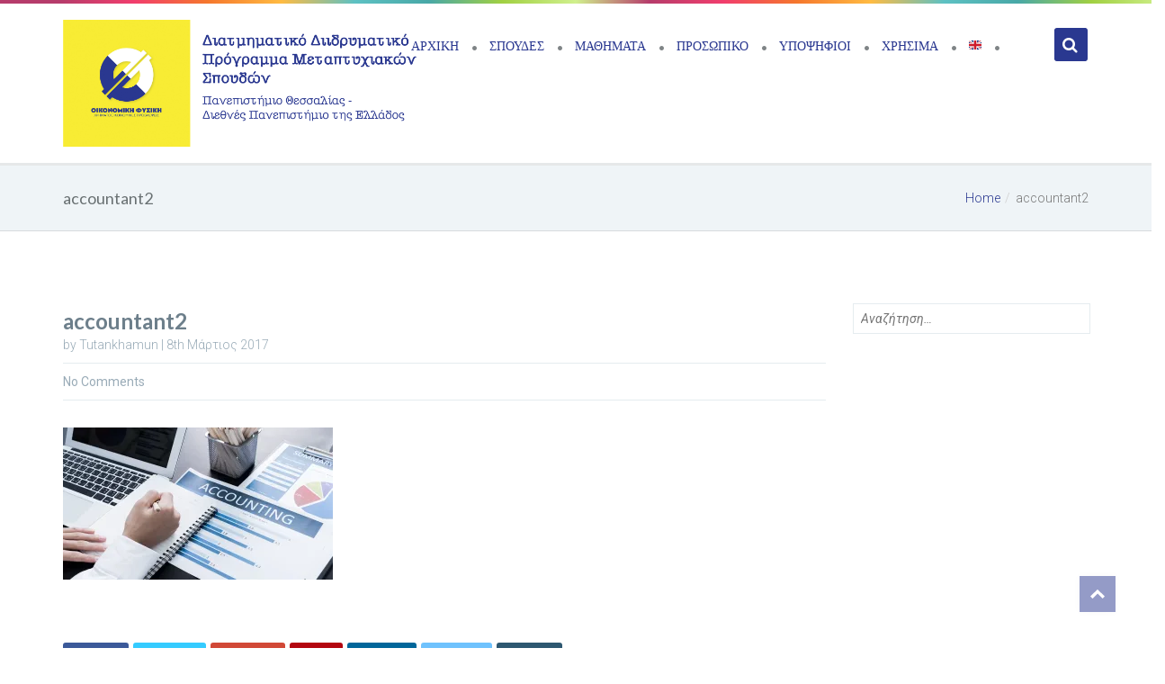

--- FILE ---
content_type: text/html; charset=UTF-8
request_url: http://econophysics.uth.gr/accountant2/
body_size: 69554
content:
<!DOCTYPE html>
<html lang="el">

<head>
    <meta charset="UTF-8">
    <meta name="viewport" content="width=device-width, initial-scale=1">
    <link rel="profile" href="http://gmpg.org/xfn/11">
    <link rel="pingback" href="http://econophysics.uth.gr/xmlrpc.php">

    
    <title>accountant2 &#8211; Econophysics</title>
<link rel='dns-prefetch' href='//s0.wp.com' />
<link rel='dns-prefetch' href='//s.gravatar.com' />
<link rel='dns-prefetch' href='//fonts.googleapis.com' />
<link rel='dns-prefetch' href='//s.w.org' />
<link rel="alternate" type="application/rss+xml" title="Ροή RSS &raquo; Econophysics" href="http://econophysics.uth.gr/feed/" />
<link rel="alternate" type="application/rss+xml" title="Κανάλι σχολίων &raquo; Econophysics" href="http://econophysics.uth.gr/comments/feed/" />
<link rel="alternate" type="text/calendar" title="Econophysics &raquo; iCal Τροφοδοσία" href="http://econophysics.uth.gr/events/?ical=1" />
<link rel="alternate" type="application/rss+xml" title="Κανάλι σχολίων accountant2 &raquo; Econophysics" href="http://econophysics.uth.gr/feed/?attachment_id=7721" />
		<script type="text/javascript">
			window._wpemojiSettings = {"baseUrl":"https:\/\/s.w.org\/images\/core\/emoji\/11\/72x72\/","ext":".png","svgUrl":"https:\/\/s.w.org\/images\/core\/emoji\/11\/svg\/","svgExt":".svg","source":{"concatemoji":"http:\/\/econophysics.uth.gr\/wp-includes\/js\/wp-emoji-release.min.js?ver=4.9.26"}};
			!function(e,a,t){var n,r,o,i=a.createElement("canvas"),p=i.getContext&&i.getContext("2d");function s(e,t){var a=String.fromCharCode;p.clearRect(0,0,i.width,i.height),p.fillText(a.apply(this,e),0,0);e=i.toDataURL();return p.clearRect(0,0,i.width,i.height),p.fillText(a.apply(this,t),0,0),e===i.toDataURL()}function c(e){var t=a.createElement("script");t.src=e,t.defer=t.type="text/javascript",a.getElementsByTagName("head")[0].appendChild(t)}for(o=Array("flag","emoji"),t.supports={everything:!0,everythingExceptFlag:!0},r=0;r<o.length;r++)t.supports[o[r]]=function(e){if(!p||!p.fillText)return!1;switch(p.textBaseline="top",p.font="600 32px Arial",e){case"flag":return s([55356,56826,55356,56819],[55356,56826,8203,55356,56819])?!1:!s([55356,57332,56128,56423,56128,56418,56128,56421,56128,56430,56128,56423,56128,56447],[55356,57332,8203,56128,56423,8203,56128,56418,8203,56128,56421,8203,56128,56430,8203,56128,56423,8203,56128,56447]);case"emoji":return!s([55358,56760,9792,65039],[55358,56760,8203,9792,65039])}return!1}(o[r]),t.supports.everything=t.supports.everything&&t.supports[o[r]],"flag"!==o[r]&&(t.supports.everythingExceptFlag=t.supports.everythingExceptFlag&&t.supports[o[r]]);t.supports.everythingExceptFlag=t.supports.everythingExceptFlag&&!t.supports.flag,t.DOMReady=!1,t.readyCallback=function(){t.DOMReady=!0},t.supports.everything||(n=function(){t.readyCallback()},a.addEventListener?(a.addEventListener("DOMContentLoaded",n,!1),e.addEventListener("load",n,!1)):(e.attachEvent("onload",n),a.attachEvent("onreadystatechange",function(){"complete"===a.readyState&&t.readyCallback()})),(n=t.source||{}).concatemoji?c(n.concatemoji):n.wpemoji&&n.twemoji&&(c(n.twemoji),c(n.wpemoji)))}(window,document,window._wpemojiSettings);
		</script>
		<style type="text/css">
img.wp-smiley,
img.emoji {
	display: inline !important;
	border: none !important;
	box-shadow: none !important;
	height: 1em !important;
	width: 1em !important;
	margin: 0 .07em !important;
	vertical-align: -0.1em !important;
	background: none !important;
	padding: 0 !important;
}
</style>
<link rel='stylesheet' id='js_composer_front-css'  href='http://econophysics.uth.gr/wp-content/plugins/js_composer/assets/css/js_composer.min.css?ver=5.1' type='text/css' media='all' />
<link rel='stylesheet' id='contact-form-7-css'  href='http://econophysics.uth.gr/wp-content/plugins/contact-form-7/includes/css/styles.css?ver=4.9.2' type='text/css' media='all' />
<link rel='stylesheet' id='rs-plugin-settings-css'  href='http://econophysics.uth.gr/wp-content/plugins/revslider/public/assets/css/settings.css?ver=5.3.1.5' type='text/css' media='all' />
<style id='rs-plugin-settings-inline-css' type='text/css'>
#rs-demo-id {}
</style>
<link rel='stylesheet' id='bbp-default-css'  href='http://econophysics.uth.gr/wp-content/plugins/bbpress/templates/default/css/bbpress.css?ver=2.5.14-6684' type='text/css' media='screen' />
<link rel='stylesheet' id='essential-grid-plugin-settings-css'  href='http://econophysics.uth.gr/wp-content/plugins/essential-grid/public/assets/css/settings.css?ver=2.0.9.1' type='text/css' media='all' />
<link rel='stylesheet' id='tp-open-sans-css'  href='http://fonts.googleapis.com/css?family=Open+Sans%3A300%2C400%2C600%2C700%2C800&#038;ver=4.9.26' type='text/css' media='all' />
<link rel='stylesheet' id='tp-raleway-css'  href='http://fonts.googleapis.com/css?family=Raleway%3A100%2C200%2C300%2C400%2C500%2C600%2C700%2C800%2C900&#038;ver=4.9.26' type='text/css' media='all' />
<link rel='stylesheet' id='tp-droid-serif-css'  href='http://fonts.googleapis.com/css?family=Droid+Serif%3A400%2C700&#038;ver=4.9.26' type='text/css' media='all' />
<link rel='stylesheet' id='modelteme-framework-style-css'  href='http://econophysics.uth.gr/wp-content/plugins/modeltheme-framework/css/modelteme-framework-style.css?ver=4.9.26' type='text/css' media='all' />
<link rel='stylesheet' id='woocommerce-layout-css'  href='http://econophysics.uth.gr/wp-content/plugins/woocommerce/assets/css/woocommerce-layout.css?ver=3.2.6' type='text/css' media='all' />
<link rel='stylesheet' id='woocommerce-smallscreen-css'  href='http://econophysics.uth.gr/wp-content/plugins/woocommerce/assets/css/woocommerce-smallscreen.css?ver=3.2.6' type='text/css' media='only screen and (max-width: 768px)' />
<link rel='stylesheet' id='woocommerce-general-css'  href='http://econophysics.uth.gr/wp-content/plugins/woocommerce/assets/css/woocommerce.css?ver=3.2.6' type='text/css' media='all' />
<link rel='stylesheet' id='font-awesome-css'  href='http://econophysics.uth.gr/wp-content/plugins/js_composer/assets/lib/bower/font-awesome/css/font-awesome.min.css?ver=5.1' type='text/css' media='all' />
<link rel='stylesheet' id='simple-line-icons-css'  href='http://econophysics.uth.gr/wp-content/themes/smartowl/css/simple-line-icons.css?ver=4.9.26' type='text/css' media='all' />
<link rel='stylesheet' id='smartowl-responsive-css'  href='http://econophysics.uth.gr/wp-content/themes/smartowl/css/responsive.css?ver=4.9.26' type='text/css' media='all' />
<link rel='stylesheet' id='smartowl-media-screens-css'  href='http://econophysics.uth.gr/wp-content/themes/smartowl/css/media-screens.css?ver=4.9.26' type='text/css' media='all' />
<link rel='stylesheet' id='owl-carousel-css'  href='http://econophysics.uth.gr/wp-content/themes/smartowl/css/owl.carousel.css?ver=4.9.26' type='text/css' media='all' />
<link rel='stylesheet' id='owl-theme-css'  href='http://econophysics.uth.gr/wp-content/themes/smartowl/css/owl.theme.css?ver=4.9.26' type='text/css' media='all' />
<link rel='stylesheet' id='animate-css'  href='http://econophysics.uth.gr/wp-content/themes/smartowl/css/animate.css?ver=4.9.26' type='text/css' media='all' />
<link rel='stylesheet' id='loaders-css'  href='http://econophysics.uth.gr/wp-content/themes/smartowl/css/loaders.css?ver=4.9.26' type='text/css' media='all' />
<link rel='stylesheet' id='smartowl-style-css-css'  href='http://econophysics.uth.gr/wp-content/themes/smartowl/css/styles.css?ver=4.9.26' type='text/css' media='all' />
<link rel='stylesheet' id='smartowl-skin-color-css'  href='http://econophysics.uth.gr/wp-content/themes/smartowl/css/skin-colors/skin-turquoise.css?ver=4.9.26' type='text/css' media='all' />
<link rel='stylesheet' id='smartowl-style-css'  href='http://econophysics.uth.gr/wp-content/themes/smartowl/style.css?ver=4.9.26' type='text/css' media='all' />
<link rel='stylesheet' id='sidebarEffects-css'  href='http://econophysics.uth.gr/wp-content/themes/smartowl/css/sidebarEffects.css?ver=4.9.26' type='text/css' media='all' />
<link rel='stylesheet' id='rippler-css'  href='http://econophysics.uth.gr/wp-content/themes/smartowl/css/rippler.min.css?ver=4.9.26' type='text/css' media='all' />
<link rel='stylesheet' id='smartowl-custom-bbpress-css'  href='http://econophysics.uth.gr/wp-content/themes/smartowl/css/custom-bbpress.css?ver=4.9.26' type='text/css' media='all' />
<link rel='stylesheet' id='smartowl-custom-buddypress-css'  href='http://econophysics.uth.gr/wp-content/themes/smartowl/css/custom-buddypress.css?ver=4.9.26' type='text/css' media='all' />
<link rel='stylesheet' id='smartowl-custom-learnpress-v1-css'  href='http://econophysics.uth.gr/wp-content/themes/smartowl/css/custom-learnpress-v1.css?ver=4.9.26' type='text/css' media='all' />
<link rel='stylesheet' id='smartowl-custom-style-css'  href='http://econophysics.uth.gr/wp-content/themes/smartowl/css/custom-editor-style.css?ver=4.9.26' type='text/css' media='all' />
<style id='smartowl-custom-style-inline-css' type='text/css'>
#header{
margin: 0 auto;
}
.navbar-nav .shop_cart {
    display: none !important;
}body .linify_preloader_holder{
					background-color: 1;
        		}.back-to-top {
				background: #2a3890 url(http://econophysics.uth.gr/wp-content/themes/smartowl/images/mt-to-top-arrow.svg) no-repeat center center;
			}


    		.breadcrumb a::after {
	        	content: "/";
	    	}
		    .logo img,
		    .navbar-header .logo img {
		        max-width: 402px;
		    }

		    ::selection{
		        color: #ffffff;
		        background: #2a3890;
		    }
		    ::-moz-selection { /* Code for Firefox */
		        color: #ffffff;
		        background: #2a3890;
		    }

		    a{
		        color: #2a3890;
		    }
		    a:focus,
		    a:visited,
		    a:hover{
		        color: #2a3890;
		    }

		    /*------------------------------------------------------------------
		        COLOR
		    ------------------------------------------------------------------*/
			.mmm #mega_main_menu.primary > .menu_holder > .menu_inner > ul > li:hover > .item_link, 
			.mmm #mega_main_menu.primary > .menu_holder > .menu_inner > ul > li:hover > .item_link *, 
			.mmm #mega_main_menu.primary > .menu_holder > .menu_inner > ul > li.current-menu-item > .item_link, 
			.mmm #mega_main_menu.primary > .menu_holder > .menu_inner > ul > li.current-menu-item > .item_link *,
			.woocommerce a.remove{
		        color: #2a3890 !important;
		    }

		    .mmm #mega_main_menu.primary > .menu_holder > .menu_inner > ul > li.current-menu-item > .item_link > .link_content > .link_text::before, 
			.mmm #mega_main_menu.primary > .menu_holder > .menu_inner > ul > li:hover > .item_link > .link_content > .link_text::before,
			a, 
			a:hover, 
			a:focus,
			span.amount,
			table.compare-list .remove td a .remove,
			.woocommerce form .form-row .required,
			.woocommerce .woocommerce-info::before,
			.woocommerce .woocommerce-message::before,
			.woocommerce div.product p.price, 
			.woocommerce div.product span.price,
			.woocommerce div.product .woocommerce-tabs ul.tabs li.active,
			.widget_popular_recent_tabs .nav-tabs li.active a,
			.widget_product_categories .cat-item:hover,
			.widget_product_categories .cat-item a:hover,
			.widget_archive li:hover,
			.widget_archive li a:hover,
			.widget_categories .cat-item:hover,
			.widget_categories li a:hover,
			.woocommerce .star-rating span::before,
			.pricing-table.recomended .button.solid-button, 
			.pricing-table .table-content:hover .button.solid-button,
			.pricing-table.Recommended .button.solid-button, 
			.pricing-table.recommended .button.solid-button, 
			#sync2 .owl-item.synced .post_slider_title,
			#sync2 .owl-item:hover .post_slider_title,
			#sync2 .owl-item:active .post_slider_title,
			.pricing-table.recomended .button.solid-button, 
			.pricing-table .table-content:hover .button.solid-button,
			.testimonial-author,
			.testimonials-container blockquote::before,
			.testimonials-container blockquote::after,
			h1 span,
			h2 span,
			label.error,
			.author-name,
			.comment_body .author_name,
			.prev-next-post a:hover,
			.comment-form i,
			.prev-text,
			.wpb_button.btn-filled:hover,
			.next-text,
			.social ul li a:hover i,
			.wpcf7-form span.wpcf7-not-valid-tip,
			.text-dark .statistics .stats-head *,
			.wpb_button.btn-filled,
			footer ul.menu li.menu-item a:hover,
			.widget_meta a:hover,
			.widget_pages a:hover,
			.lms-lesson-icon,
			.course-quiz .course-item-title:hover,
			.course-item-title.button-load-item:hover,
			.categories_shortcode .category.active, .categories_shortcode .category:hover,
			.widget_recent_entries_with_thumbnail li:hover a,
			.widget_recent_entries li a:hover,
			.sidebar-content .widget_nav_menu li a:hover{
		        color: #2a3890;
		    }


		    /*------------------------------------------------------------------
		        BACKGROUND + BACKGROUND-COLOR
		    ------------------------------------------------------------------*/
			.tagcloud > a:hover,
			.modeltheme-icon-search,
			.wpb_button::after,
			.rotate45,
			.latest-posts .post-date-day,
			.latest-posts h3, 
			.latest-tweets h3, 
			.latest-videos h3,
			.button.solid-button, 
			button.vc_btn,
			.pricing-table.recomended .table-content, 
			.pricing-table .table-content:hover,
			.pricing-table.Recommended .table-content, 
			.pricing-table.recommended .table-content, 
			.pricing-table.recomended .table-content, 
			.pricing-table .table-content:hover,
			.block-triangle,
			.owl-theme .owl-controls .owl-page span,
			body .vc_btn.vc_btn-blue, 
			body a.vc_btn.vc_btn-blue, 
			body button.vc_btn.vc_btn-blue,
			.woocommerce #respond input#submit, 
			.woocommerce a.button, 
			.woocommerce button.button, 
			.woocommerce input.button,
			table.compare-list .add-to-cart td a,
			.woocommerce #respond input#submit.alt, 
			.woocommerce a.button.alt, 
			.woocommerce button.button.alt, 
			.woocommerce input.button.alt,
			.woocommerce a.remove:hover,
			.woocommerce .widget_price_filter .ui-slider .ui-slider-range,
			.woocommerce nav.woocommerce-pagination ul li a:focus, 
			.woocommerce nav.woocommerce-pagination ul li a:hover, 
			.woocommerce nav.woocommerce-pagination ul li span.current, 
			.pagination .page-numbers.current,
			.pagination .page-numbers:hover,
			.widget_social_icons li a:hover, 
			#subscribe > button[type='submit'],
			.social-sharer > li:hover,
			.prev-next-post a:hover .rotate45,
			.masonry_banner.default-skin,
			.form-submit input,
			.member-header::before, 
			.member-header::after,
			.member-footer .social::before, 
			.member-footer .social::after,
			.subscribe > button[type='submit'],
			.woocommerce.single-product .wishlist-container .yith-wcwl-wishlistaddedbrowse,
			.woocommerce #respond input#submit.alt.disabled, 
			.woocommerce #respond input#submit.alt.disabled:hover, 
			.woocommerce #respond input#submit.alt:disabled, 
			.woocommerce #respond input#submit.alt:disabled:hover, 
			.woocommerce #respond input#submit.alt[disabled]:disabled, 
			.woocommerce #respond input#submit.alt[disabled]:disabled:hover, 
			.woocommerce a.button.alt.disabled, 
			.woocommerce a.button.alt.disabled:hover, 
			.woocommerce a.button.alt:disabled, 
			.woocommerce a.button.alt:disabled:hover, 
			.woocommerce a.button.alt[disabled]:disabled, 
			.woocommerce a.button.alt[disabled]:disabled:hover, 
			.woocommerce button.button.alt.disabled, 
			.woocommerce button.button.alt.disabled:hover, 
			.woocommerce button.button.alt:disabled, 
			.woocommerce button.button.alt:disabled:hover, 
			.woocommerce button.button.alt[disabled]:disabled, 
			.woocommerce button.button.alt[disabled]:disabled:hover, 
			.woocommerce input.button.alt.disabled, 
			.woocommerce input.button.alt.disabled:hover, 
			.woocommerce input.button.alt:disabled, 
			.woocommerce input.button.alt:disabled:hover, 
			.woocommerce input.button.alt[disabled]:disabled, 
			.woocommerce input.button.alt[disabled]:disabled:hover,
			.no-results input[type='submit'],
			table.compare-list .add-to-cart td a,
			h3#reply-title::after,
			.newspaper-info,
			.categories_shortcode .owl-controls .owl-buttons i:hover,
			.widget-title:after,
			h2.heading-bottom:after,
			.wpb_content_element .wpb_accordion_wrapper .wpb_accordion_header.ui-state-active,
			#primary .main-content ul li:not(.rotate45)::before,
			.wpcf7-form .wpcf7-submit,
			ul.ecs-event-list li span,
			.curriculum-sections .section .section-header::after,
			.widget_address_social_icons .social-links a,
			#contact_form2 .solid-button.button,
			.navbar-default .navbar-toggle .icon-bar,
			.details-container > div.details-item .amount, .details-container > div.details-item ins,
			.modeltheme-search .search-submit,
			.navbar-nav .search_products a i, 
			.navbar-nav .shop_cart a i,
			.pricing-table.recommended .table-content .title-pricing,
			.pricing-table .table-content:hover .title-pricing,
			.pricing-table.recommended .button.solid-button,
			.pricing-table .table-content:hover .button.solid-button,
			#learn-press-form-login #wp-submit,
			footer .footer-top .menu .menu-item a::before,
			.post-password-form input[type='submit'] {
		        background: #2a3890;
		    }

			body #mega_main_menu li.default_dropdown .mega_dropdown > li > .item_link:hover, 
			body #mega_main_menu li.widgets_dropdown .mega_dropdown > li > .item_link:hover, 
			body #mega_main_menu li.multicolumn_dropdown .mega_dropdown > li > .item_link:hover, 
			body #mega_main_menu li.grid_dropdown .mega_dropdown > li > .item_link:hover,
			body .tp-bullets.preview1 .bullet{
		        background: #2a3890 !important;
		    }

			.woocommerce #respond input#submit:hover, 
			.modeltheme-search .search-submit:hover,
			.woocommerce a.button:hover, 
			.woocommerce button.button:hover, 
			.woocommerce input.button:hover,
			table.compare-list .add-to-cart td a:hover,
			.woocommerce #respond input#submit.alt:hover, 
			.woocommerce a.button.alt:hover, 
			.woocommerce button.button.alt:hover, 
			#learn-press-form-login #wp-submit:hover,
			.woocommerce input.button.alt:hover,
			.modeltheme-search.modeltheme-search-open .modeltheme-icon-search, 
			.no-js .modeltheme-search .modeltheme-icon-search,
			.modeltheme-icon-search:hover,
			.latest-posts .post-date-month,
			.button.solid-button:hover,
			body .vc_btn.vc_btn-blue:hover, 
			body a.vc_btn.vc_btn-blue:hover, 
			body button.vc_btn.vc_btn-blue:hover,
			#contact_form2 .solid-button.button:hover,
			.subscribe > button[type='submit']:hover,
			.no-results input[type='submit']:hover,
			ul.ecs-event-list li span:hover,
			.pricing-table.recommended .table-content .price_circle,
			.pricing-table .table-content:hover .price_circle,
			table.compare-list .add-to-cart td a:hover,
			.navbar-nav .search_products a:hover i, 
			.navbar-nav .shop_cart a:hover i,
			#modal-search-form .modal-content input.search-input,
			.wpcf7-form .wpcf7-submit:hover,
			.pricing-table.recommended .button.solid-button:hover,
			.pricing-table .table-content:hover .button.solid-button:hover,
			.widget_address_social_icons .social-links a:hover,
			.hover-components .component:hover,
			.post-password-form input[type='submit']:hover {
		        background: #2a3890;
		    }
			.woocommerce ul.cart_list li a::before, 
			.woocommerce ul.product_list_widget li a::before,
			.flickr_badge_image a::after,
			.thumbnail-overlay,
			.portfolio-hover,
			.pastor-image-content .details-holder,
			.hover-components .component,
			.item-description .holder-top,
			blockquote::before {
		        background: 0.7;
		    }

		    /*------------------------------------------------------------------
		        BORDER-COLOR
		    ------------------------------------------------------------------*/
			.comment-form input, 
			.comment-form textarea,
			.author-bio,
			blockquote,
			.widget_popular_recent_tabs .nav-tabs > li.active,
			body .left-border, 
			body .right-border,
			body .member-header,
			body .member-footer .social,
			.woocommerce div.product .woocommerce-tabs ul.tabs li.active,
			.woocommerce .woocommerce-info, 
			.woocommerce .woocommerce-message,
			body .button[type='submit'],
			.navbar ul li ul.sub-menu,
			.wpb_content_element .wpb_tabs_nav li.ui-tabs-active,
			.header_mini_cart,
			.header_mini_cart.visible_cart,
			#contact-us .form-control:focus,
			.header_mini_cart .woocommerce .widget_shopping_cart .total, 
			.header_mini_cart .woocommerce.widget_shopping_cart .total,
			.sale_banner_holder:hover,
			.testimonial-img,
			.wpcf7-form input:focus, 
			.wpcf7-form textarea:focus,
			.navbar-default .navbar-toggle:hover, 
			.mmm #mega_main_menu ul > li > .mega_dropdown,
			.header_search_form,
			.navbar-default .navbar-toggle{
		        border-color: #2a3890;
		    }

		    .mmm #mega_main_menu ul > li > .mega_dropdown{
		        border-color: #2a3890 !important;
		    }
</style>
<link rel='stylesheet' id='mm_icomoon-css'  href='http://econophysics.uth.gr/wp-content/plugins/mega_main_menu/framework/src/css/icomoon.css?ver=2.1.3' type='text/css' media='all' />
<link rel='stylesheet' id='mmm_mega_main_menu-css'  href='http://econophysics.uth.gr/wp-content/plugins/mega_main_menu/src/css/cache.skin.b1.css?ver=1492901843' type='text/css' media='all' />
<link rel='stylesheet' id='redux-google-fonts-redux_demo-css'  href='http://fonts.googleapis.com/css?family=Roboto%7CLato&#038;ver=1627323675' type='text/css' media='all' />
<link rel='stylesheet' id='jetpack_css-css'  href='http://econophysics.uth.gr/wp-content/plugins/jetpack/css/jetpack.css?ver=5.6.5' type='text/css' media='all' />
<script type='text/javascript' src='http://econophysics.uth.gr/wp-includes/js/jquery/jquery.js?ver=1.12.4'></script>
<script type='text/javascript' src='http://econophysics.uth.gr/wp-includes/js/jquery/jquery-migrate.min.js?ver=1.4.1'></script>
<script type='text/javascript'>
/* <![CDATA[ */
var related_posts_js_options = {"post_heading":"h4"};
/* ]]> */
</script>
<script type='text/javascript' src='http://econophysics.uth.gr/wp-content/plugins/jetpack/modules/related-posts/related-posts.js?ver=20150408'></script>
<script type='text/javascript' src='http://econophysics.uth.gr/wp-content/plugins/revslider/public/assets/js/jquery.themepunch.tools.min.js?ver=5.3.1.5'></script>
<script type='text/javascript' src='http://econophysics.uth.gr/wp-content/plugins/revslider/public/assets/js/jquery.themepunch.revolution.min.js?ver=5.3.1.5'></script>
<script type='text/javascript' src='http://econophysics.uth.gr/wp-content/plugins/essential-grid/public/assets/js/jquery.themepunch.essential.min.js?ver=2.0.9.1'></script>
<script type='text/javascript'>
/* <![CDATA[ */
var wc_add_to_cart_params = {"ajax_url":"\/wp-admin\/admin-ajax.php","wc_ajax_url":"http:\/\/econophysics.uth.gr\/?wc-ajax=%%endpoint%%","i18n_view_cart":"\u03a0\u03c1\u03bf\u03b2\u03bf\u03bb\u03ae \u03ba\u03b1\u03bb\u03b1\u03b8\u03b9\u03bf\u03cd","cart_url":"http:\/\/econophysics.uth.gr\/cart\/","is_cart":"","cart_redirect_after_add":"no"};
/* ]]> */
</script>
<script type='text/javascript' src='http://econophysics.uth.gr/wp-content/plugins/woocommerce/assets/js/frontend/add-to-cart.min.js?ver=3.2.6'></script>
<script type='text/javascript' src='http://econophysics.uth.gr/wp-content/plugins/js_composer/assets/js/vendors/woocommerce-add-to-cart.js?ver=5.1'></script>
<link rel='https://api.w.org/' href='http://econophysics.uth.gr/wp-json/' />
<link rel="EditURI" type="application/rsd+xml" title="RSD" href="http://econophysics.uth.gr/xmlrpc.php?rsd" />
<link rel="wlwmanifest" type="application/wlwmanifest+xml" href="http://econophysics.uth.gr/wp-includes/wlwmanifest.xml" /> 
<meta name="generator" content="WordPress 4.9.26" />
<meta name="generator" content="WooCommerce 3.2.6" />
<link rel='shortlink' href='https://wp.me/a8vLSA-20x' />
<link rel="alternate" type="application/json+oembed" href="http://econophysics.uth.gr/wp-json/oembed/1.0/embed?url=http%3A%2F%2Feconophysics.uth.gr%2Faccountant2%2F" />
<link rel="alternate" type="text/xml+oembed" href="http://econophysics.uth.gr/wp-json/oembed/1.0/embed?url=http%3A%2F%2Feconophysics.uth.gr%2Faccountant2%2F&#038;format=xml" />
<!--[if IE 9]> <script>var _gambitParallaxIE9 = true;</script> <![endif]--><meta name="tec-api-version" content="v1"><meta name="tec-api-origin" content="http://econophysics.uth.gr"><link rel="https://theeventscalendar.com/" href="http://econophysics.uth.gr/wp-json/tribe/events/v1/" />
<link rel='dns-prefetch' href='//v0.wordpress.com'/>
<link rel='dns-prefetch' href='//i0.wp.com'/>
<link rel='dns-prefetch' href='//i1.wp.com'/>
<link rel='dns-prefetch' href='//i2.wp.com'/>
<style type='text/css'>img#wpstats{display:none}</style><link href='https://fonts.googleapis.com/css?family=Lato:100,100italic,300,300italic,regular,italic,700,700italic,900,900italic,latin-ext,latin' rel='stylesheet' type='text/css'>
<link href='https://fonts.googleapis.com/css?family=Roboto:100,100italic,300,300italic,regular,italic,500,500italic,700,700italic,900,900italic,vietnamese,greek,latin-ext,greek-ext,cyrillic-ext,latin,cyrillic' rel='stylesheet' type='text/css'>
	<noscript><style>.woocommerce-product-gallery{ opacity: 1 !important; }</style></noscript>
	<meta name="generator" content="Powered by Visual Composer - drag and drop page builder for WordPress."/>
<!--[if lte IE 9]><link rel="stylesheet" type="text/css" href="http://econophysics.uth.gr/wp-content/plugins/js_composer/assets/css/vc_lte_ie9.min.css" media="screen"><![endif]--><meta name="description" content="Businessman analyzing investment charts with laptop. Accounting; Shutterstock ID 364341248" />
<meta name="generator" content="Powered by Slider Revolution 5.3.1.5 - responsive, Mobile-Friendly Slider Plugin for WordPress with comfortable drag and drop interface." />
<link rel="icon" href="https://i2.wp.com/econophysics.uth.gr/wp-content/uploads/2017/04/cropped-small.jpg?fit=32%2C32" sizes="32x32" />
<link rel="icon" href="https://i2.wp.com/econophysics.uth.gr/wp-content/uploads/2017/04/cropped-small.jpg?fit=192%2C192" sizes="192x192" />
<link rel="apple-touch-icon-precomposed" href="https://i2.wp.com/econophysics.uth.gr/wp-content/uploads/2017/04/cropped-small.jpg?fit=180%2C180" />
<meta name="msapplication-TileImage" content="https://i2.wp.com/econophysics.uth.gr/wp-content/uploads/2017/04/cropped-small.jpg?fit=270%2C270" />
<style type="text/css" title="dynamic-css" class="options-output">*,.woocommerce ul.products li.product h3,body.woocommerce ul.products li.product h3{font-family:Roboto;}p{font-family:Roboto;}h1,h1 span{font-family:Lato;line-height:36px;font-size:36px;}h2{font-family:Lato;line-height:30px;font-size:30px;}h3{font-family:Lato;line-height:24px;font-size:24px;}h4{font-family:Lato;line-height:18px;font-size:18px;}h5{font-family:Lato;line-height:14px;font-size:14px;}h6{font-family:Lato;line-height:12px;font-size:12px;}input,textarea{font-family:Roboto;}.woocommerce ul.products li.product .button,button,ul.ecs-event-list li span,input[type="submit"]{font-family:Roboto;}.linify_preloader_holder{background-color:#2a3890;}.top-header{background-color:#393939;}.navbar-default{background-color:#ffffff;}.footer-row-3{padding-top:0;padding-bottom:40px;}.footer-row-3{margin-top:0;margin-bottom:20px;}.footer-row-3{border-top:0px solid #515b5e;border-bottom:2px solid #515b5e;border-left:0px solid #515b5e;border-right:0px solid #515b5e;}footer h1.widget-title, footer h3.widget-title, footer .widget-title{color:#ffffff;}footer{background-color:#485052;}footer .footer{background-color:#485052;}</style><noscript><style type="text/css"> .wpb_animate_when_almost_visible { opacity: 1; }</style></noscript>
</head>


<body class="attachment attachment-template-default single single-attachment postid-7721 attachmentid-7721 attachment-jpeg mmm mega_main_menu-2-1-3 tribe-no-js       fifth_header  wpb-js-composer js-comp-ver-5.1 vc_responsive skin_1BBC9B">

    <div class="modeltheme-modal modeltheme-effect-16" id="modal-log-in">
        <div class="modeltheme-content">
            <h3 class="relative">
                Login with SmartOWL                <span class="modeltheme-close absolute"><i class="fa fa-times"></i></span>
            </h3>
            <div class="modal-content row">
                                    <div class="col-md-4">
                        <img class="modal-owl" src="http://econophysics.uth.gr/wp-content/uploads/2017/04/small.jpg" alt="" />
                    </div>
                    <div class="col-md-8">
                        
		<form name="loginform" id="loginform" action="http://econophysics.uth.gr/wp-login.php" method="post">
			
			<p class="login-username">
				<label for="user_login">Ψευδώνυμο ή ηλεκ. διεύθυνση</label>
				<input type="text" name="log" id="user_login" class="input" value="" size="20" />
			</p>
			<p class="login-password">
				<label for="user_pass">Συνθηματικό</label>
				<input type="password" name="pwd" id="user_pass" class="input" value="" size="20" />
			</p>
			
			<p class="login-remember"><label><input name="rememberme" type="checkbox" id="rememberme" value="forever" /> Να με θυμάσαι</label></p>
			<p class="login-submit">
				<input type="submit" name="wp-submit" id="wp-submit" class="button button-primary" value="Σύνδεση" />
				<input type="hidden" name="redirect_to" value="http://econophysics.uth.gr/accountant2/" />
			</p>
			
		</form>                    </div>
                
                
            </div>
        </div>
    </div>

    <div class="modeltheme-modal modeltheme-effect-16" id="modal-search-form">
        <div class="modeltheme-content">
            <div class="modal-content relative">
                <div class="modeltheme-search">
                    <form method="GET" action="http://econophysics.uth.gr/">
                        <input class="search-input" placeholder="Enter search term..." type="search" value="" name="s" id="search" />
                        <input type="hidden" name="post_type" value="post" />
                        <input class="search-submit" type="submit" value="Search" />
                    </form>
                </div>                <span class="modeltheme-close absolute"><i class="fa fa-times"></i></span>
            </div>
        </div>
    </div>


    <div class="modeltheme-overlay"></div>


    <div id="page" class="hfeed site">
    

<!-- SMALL GRADIENT BAR -->
<div class="colored-fullwidth-gradient vc_row"></div>


<!-- BOTTOM BAR -->
<nav class="navbar navbar-default" id="modeltheme-main-head">
  <div class="vc_container">
      <div class="vc_row">
                      <div class="navbar-header vc_col-md-3">
          
            
              <h1 class="logo">
                <a href="http://econophysics.uth.gr/">
                  <img class="theme-logo" src="http://econophysics.uth.gr/wp-content/uploads/2019/05/econophysics-logo-header-new.png" alt="Econophysics" />                </a>
              </h1>
          </div>

                          <div id="navbar" class="navbar-collapse collapse in col-md-9">
                     
              <ul class="menu nav navbar-nav pull-right nav-effect nav-menu">
                  
<!-- begin "mega_main_menu" -->
<div id="mega_main_menu" class="primary primary_style-flat icons-left first-lvl-align-left first-lvl-separator-none direction-horizontal fullwidth-enable pushing_content-enable mobile_minimized-enable dropdowns_trigger-hover dropdowns_animation-anim_4 no-logo no-search no-woo_cart no-buddypress responsive-enable coercive_styles-enable indefinite_location_mode-disable language_direction-ltr version-2-1-3 mega_main mega_main_menu">
	<div class="menu_holder">
	<div class="mmm_fullwidth_container"></div><!-- class="fullwidth_container" -->
		<div class="menu_inner">
			<span class="nav_logo">
				<a class="mobile_toggle">
					<span class="mobile_button">
						Menu &nbsp;
						<span class="symbol_menu">&equiv;</span>
						<span class="symbol_cross">&#x2573;</span>
					</span><!-- class="mobile_button" -->
				</a>
			</span><!-- /class="nav_logo" -->
				<ul id="mega_main_menu_ul" class="mega_main_menu_ul">
<li id="menu-item-5135" class="menu-item menu-item-type-post_type menu-item-object-page menu-item-home menu-item-5135 default_dropdown default_style drop_to_right submenu_default_width columns1">
	<a href="http://econophysics.uth.gr/" class="item_link  disable_icon" tabindex="1">
		<i class=""></i> 
		<span class="link_content">
			<span class="link_text">
				ΑΡΧΙΚΗ
			</span>
		</span>
	</a>
</li>
<li id="menu-item-5136" class="menu-item menu-item-type-custom menu-item-object-custom menu-item-home menu-item-has-children menu-item-5136 default_dropdown default_style drop_to_right submenu_default_width columns1">
	<a href="http://econophysics.uth.gr" class="item_link  disable_icon" tabindex="2">
		<i class=""></i> 
		<span class="link_content">
			<span class="link_text">
				ΣΠΟΥΔΕΣ
			</span>
		</span>
	</a>
	<ul class="mega_dropdown">
	<li id="menu-item-7906" class="menu-item menu-item-type-post_type menu-item-object-page menu-item-7906 default_dropdown default_style drop_to_right submenu_default_width columns1">
		<a href="http://econophysics.uth.gr/fek/" class="item_link  disable_icon" tabindex="3">
			<i class=""></i> 
			<span class="link_content">
				<span class="link_text">
					 ΦΕΚ
				</span>
			</span>
		</a>
	</li>
	<li id="menu-item-5137" class="menu-item menu-item-type-post_type menu-item-object-page menu-item-5137 default_dropdown default_style drop_to_right submenu_default_width columns1">
		<a href="http://econophysics.uth.gr/short-desc/" class="item_link  disable_icon" tabindex="4">
			<i class=""></i> 
			<span class="link_content">
				<span class="link_text">
					ΣΥΝΤΟΜΗ ΠΕΡΙΓΡΑΦΗ
				</span>
			</span>
		</a>
	</li>
	<li id="menu-item-7742" class="menu-item menu-item-type-post_type menu-item-object-page menu-item-7742 default_dropdown default_style drop_to_right submenu_default_width columns1">
		<a href="http://econophysics.uth.gr/rules/" class="item_link  disable_icon" tabindex="5">
			<i class=""></i> 
			<span class="link_content">
				<span class="link_text">
					ΚΑΝΟΝΙΣΜΟΣ ΠΜΣ
				</span>
			</span>
		</a>
	</li>
	<li id="menu-item-8835" class="menu-item menu-item-type-post_type menu-item-object-page menu-item-8835 default_dropdown default_style drop_to_right submenu_default_width columns1">
		<a href="http://econophysics.uth.gr/conferences/" class="item_link  disable_icon" tabindex="6">
			<i class=""></i> 
			<span class="link_content">
				<span class="link_text">
					ΣΥΝΕΔΡΙΑ
				</span>
			</span>
		</a>
	</li>
	<li id="menu-item-8956" class="menu-item menu-item-type-custom menu-item-object-custom menu-item-8956 default_dropdown default_style drop_to_right submenu_default_width columns1">
		<a href="https://covid19.ihu.gr" class="item_link  disable_icon" tabindex="7">
			<i class=""></i> 
			<span class="link_content">
				<span class="link_text">
					ΕΡΓΑΣΤΗΡΙΟ ΠΟΛΥΠΛΟΚΩΝ ΣΥΣΤΗΜΑΤΩΝ
				</span>
			</span>
		</a>
	</li>
	</ul><!-- /.mega_dropdown -->
</li>
<li id="menu-item-7865" class="menu-item menu-item-type-post_type menu-item-object-page menu-item-has-children menu-item-7865 default_dropdown default_style drop_to_right submenu_default_width columns1">
	<a href="http://econophysics.uth.gr/lessons/" class="item_link  disable_icon" tabindex="8">
		<i class=""></i> 
		<span class="link_content">
			<span class="link_text">
				ΜΑΘΗΜΑΤΑ
			</span>
		</span>
	</a>
	<ul class="mega_dropdown">
	<li id="menu-item-7868" class="menu-item menu-item-type-post_type menu-item-object-page menu-item-has-children menu-item-7868 default_dropdown default_style drop_to_right submenu_default_width columns1">
		<a href="http://econophysics.uth.gr/wint-sem/" class="item_link  disable_icon" tabindex="9">
			<i class=""></i> 
			<span class="link_content">
				<span class="link_text">
					ΧΕΙΜΕΡΙΝΟ ΕΞΑΜΗΝΟ
				</span>
			</span>
		</a>
		<ul class="mega_dropdown">
		<li id="menu-item-8522" class="menu-item menu-item-type-post_type menu-item-object-page menu-item-8522 default_dropdown default_style drop_to_right submenu_default_width columns1">
			<a href="http://econophysics.uth.gr/stat-phys-econ/" class="item_link  disable_icon" tabindex="10">
				<i class=""></i> 
				<span class="link_content">
					<span class="link_text">
						Στατιστική Φυσική και Θερμοδυναμική: Προσέγγιση στην Οικονομία
					</span>
				</span>
			</a>
		</li>
		<li id="menu-item-8524" class="menu-item menu-item-type-post_type menu-item-object-page menu-item-8524 default_dropdown default_style drop_to_right submenu_default_width columns1">
			<a href="http://econophysics.uth.gr/pos-meth-economics/" class="item_link  disable_icon" tabindex="11">
				<i class=""></i> 
				<span class="link_content">
					<span class="link_text">
						Ποσοτικές Μέθοδοι στα Οικονομικά – Ανάλυση οικονομικών χρονοσειρών με γραμμικές μεθόδους
					</span>
				</span>
			</a>
		</li>
		<li id="menu-item-8523" class="menu-item menu-item-type-post_type menu-item-object-page menu-item-8523 default_dropdown default_style drop_to_right submenu_default_width columns1">
			<a href="http://econophysics.uth.gr/corp-econ/" class="item_link  disable_icon" tabindex="12">
				<i class=""></i> 
				<span class="link_content">
					<span class="link_text">
						Επιχειρησιακή Οικονομική
					</span>
				</span>
			</a>
		</li>
		<li id="menu-item-8525" class="menu-item menu-item-type-post_type menu-item-object-page menu-item-8525 default_dropdown default_style drop_to_right submenu_default_width columns1">
			<a href="http://econophysics.uth.gr/math-meth-econ/" class="item_link  disable_icon" tabindex="13">
				<i class=""></i> 
				<span class="link_content">
					<span class="link_text">
						Μαθηματικές Μέθοδοι στην Οικονομική Φυσική
					</span>
				</span>
			</a>
		</li>
		<li id="menu-item-8625" class="menu-item menu-item-type-post_type menu-item-object-page menu-item-8625 default_dropdown default_style drop_to_right submenu_default_width columns1">
			<a href="http://econophysics.uth.gr/mthd/" class="item_link  disable_icon" tabindex="14">
				<i class=""></i> 
				<span class="link_content">
					<span class="link_text">
						Μεθοδολογία Έρευνας και Ερευνητικών Εργασιών
					</span>
				</span>
			</a>
		</li>
		</ul><!-- /.mega_dropdown -->
	</li>
	<li id="menu-item-7878" class="menu-item menu-item-type-post_type menu-item-object-page menu-item-has-children menu-item-7878 default_dropdown default_style drop_to_right submenu_default_width columns1">
		<a href="http://econophysics.uth.gr/spr-sem/" class="item_link  disable_icon" tabindex="15">
			<i class=""></i> 
			<span class="link_content">
				<span class="link_text">
					ΕΑΡΙΝΟ ΕΞΑΜΗΝΟ
				</span>
			</span>
		</a>
		<ul class="mega_dropdown">
		<li id="menu-item-8626" class="menu-item menu-item-type-post_type menu-item-object-page menu-item-8626 default_dropdown default_style drop_to_right submenu_default_width columns1">
			<a href="http://econophysics.uth.gr/mthd-ii/" class="item_link  disable_icon" tabindex="16">
				<i class=""></i> 
				<span class="link_content">
					<span class="link_text">
						Μεθοδολογία Ερευνητικών Εργασιών
					</span>
				</span>
			</a>
		</li>
		<li id="menu-item-8526" class="menu-item menu-item-type-post_type menu-item-object-page menu-item-8526 default_dropdown default_style drop_to_right submenu_default_width columns1">
			<a href="http://econophysics.uth.gr/game-theory/" class="item_link  disable_icon" tabindex="17">
				<i class=""></i> 
				<span class="link_content">
					<span class="link_text">
						Θεωρία Καταστροφών – Θεωρία Παιγνίων
					</span>
				</span>
			</a>
		</li>
		<li id="menu-item-8528" class="menu-item menu-item-type-post_type menu-item-object-page menu-item-8528 default_dropdown default_style drop_to_right submenu_default_width columns1">
			<a href="http://econophysics.uth.gr/agores-kefalaiou/" class="item_link  disable_icon" tabindex="18">
				<i class=""></i> 
				<span class="link_content">
					<span class="link_text">
						Αγορές χρήματος και κεφαλαίου
					</span>
				</span>
			</a>
		</li>
		<li id="menu-item-8529" class="menu-item menu-item-type-post_type menu-item-object-page menu-item-8529 default_dropdown default_style drop_to_right submenu_default_width columns1">
			<a href="http://econophysics.uth.gr/ef-oik/" class="item_link  disable_icon" tabindex="19">
				<i class=""></i> 
				<span class="link_content">
					<span class="link_text">
						Εφαρμογή της Οικονομικής Φυσικής στα Χρηματιστήρια και τα Παράγωγα προϊόντα
					</span>
				</span>
			</a>
		</li>
		<li id="menu-item-8532" class="menu-item menu-item-type-post_type menu-item-object-page menu-item-8532 default_dropdown default_style drop_to_right submenu_default_width columns1">
			<a href="http://econophysics.uth.gr/neural-networks/" class="item_link  disable_icon" tabindex="20">
				<i class=""></i> 
				<span class="link_content">
					<span class="link_text">
						Νευρωνικά Δίκτυα στις Προβλέψεις – Θεωρία του Χάους στα Οικονομικά
					</span>
				</span>
			</a>
		</li>
		<li id="menu-item-8762" class="menu-item menu-item-type-post_type menu-item-object-page menu-item-8762 default_dropdown default_style drop_to_right submenu_default_width columns1">
			<a href="http://econophysics.uth.gr/stoxastika/" class="item_link  disable_icon" tabindex="21">
				<i class=""></i> 
				<span class="link_content">
					<span class="link_text">
						Στοχαστικά Χρηματοοικονομικά
					</span>
				</span>
			</a>
		</li>
		<li id="menu-item-8760" class="menu-item menu-item-type-custom menu-item-object-custom menu-item-home menu-item-8760 default_dropdown default_style drop_to_right submenu_default_width columns1">
			<a href="http://econophysics.uth.gr" class="item_link  disable_icon" tabindex="22">
				<i class=""></i> 
				<span class="link_content">
					<span class="link_text">
						Διεθνής πολιτική οικονομία (Προσφέρεται από το ΔΠΜΣ «Εφαρμοσμένη Οικονομική» του ΠΘ)
					</span>
				</span>
			</a>
		</li>
		<li id="menu-item-8761" class="menu-item menu-item-type-custom menu-item-object-custom menu-item-home menu-item-8761 default_dropdown default_style drop_to_right submenu_default_width columns1">
			<a href="http://econophysics.uth.gr" class="item_link  disable_icon" tabindex="23">
				<i class=""></i> 
				<span class="link_content">
					<span class="link_text">
						Ειδικά θέματα στην Οικονομική Φυσική
					</span>
				</span>
			</a>
		</li>
		</ul><!-- /.mega_dropdown -->
	</li>
	<li id="menu-item-8801" class="menu-item menu-item-type-post_type menu-item-object-page menu-item-has-children menu-item-8801 default_dropdown default_style drop_to_right submenu_default_width columns1">
		<a href="http://econophysics.uth.gr/third-sem/" class="item_link  disable_icon" tabindex="24">
			<i class=""></i> 
			<span class="link_content">
				<span class="link_text">
					3ο ΕΞΑΜΗΝΟ
				</span>
			</span>
		</a>
		<ul class="mega_dropdown">
		<li id="menu-item-7891" class="menu-item menu-item-type-post_type menu-item-object-page menu-item-7891 default_dropdown default_style drop_to_right submenu_default_width columns1">
			<a href="http://econophysics.uth.gr/dipl-thes/" class="item_link  disable_icon" tabindex="25">
				<i class=""></i> 
				<span class="link_content">
					<span class="link_text">
						ΔΙΠΛΩΜΑΤΙΚΗ ΕΡΓΑΣΙΑ
					</span>
				</span>
			</a>
		</li>
		</ul><!-- /.mega_dropdown -->
	</li>
	</ul><!-- /.mega_dropdown -->
</li>
<li id="menu-item-7914" class="menu-item menu-item-type-post_type menu-item-object-page menu-item-7914 default_dropdown default_style drop_to_right submenu_default_width columns1">
	<a href="http://econophysics.uth.gr/stafflist/" class="item_link  disable_icon" tabindex="26">
		<i class=""></i> 
		<span class="link_content">
			<span class="link_text">
				ΠΡΟΣΩΠΙΚΟ
			</span>
		</span>
	</a>
</li>
<li id="menu-item-8009" class="menu-item menu-item-type-custom menu-item-object-custom menu-item-home menu-item-has-children menu-item-8009 default_dropdown default_style drop_to_right submenu_default_width columns1">
	<a href="http://econophysics.uth.gr" class="item_link  disable_icon" tabindex="27">
		<i class=""></i> 
		<span class="link_content">
			<span class="link_text">
				ΥΠΟΨΗΦΙΟΙ
			</span>
		</span>
	</a>
	<ul class="mega_dropdown">
	<li id="menu-item-8947" class="menu-item menu-item-type-post_type menu-item-object-page menu-item-8947 default_dropdown default_style drop_to_right submenu_default_width columns1">
		<a href="http://econophysics.uth.gr/prokyr/" class="item_link  disable_icon" tabindex="28">
			<i class=""></i> 
			<span class="link_content">
				<span class="link_text">
					ΠΡΟΚΗΡΥΞΗ 23-24
				</span>
			</span>
		</a>
	</li>
	<li id="menu-item-8219" class="menu-item menu-item-type-post_type menu-item-object-page menu-item-8219 default_dropdown default_style drop_to_right submenu_default_width columns1">
		<a href="http://econophysics.uth.gr/events1/" class="item_link  disable_icon" tabindex="29">
			<i class=""></i> 
			<span class="link_content">
				<span class="link_text">
					ΣΗΜΑΝΤΙΚΕΣ ΗΜΕΡΟΜΗΝΙΕΣ
				</span>
			</span>
		</a>
	</li>
	<li id="menu-item-8119" class="menu-item menu-item-type-post_type menu-item-object-page menu-item-8119 default_dropdown default_style drop_to_right submenu_default_width columns1">
		<a href="http://econophysics.uth.gr/anmnts/" class="item_link  disable_icon" tabindex="30">
			<i class=""></i> 
			<span class="link_content">
				<span class="link_text">
					ΑΝΑΚΟΙΝΩΣΕΙΣ
				</span>
			</span>
		</a>
	</li>
	<li id="menu-item-8007" class="menu-item menu-item-type-post_type menu-item-object-page menu-item-8007 default_dropdown default_style drop_to_right submenu_default_width columns1">
		<a href="http://econophysics.uth.gr/instr/" class="item_link  disable_icon" tabindex="31">
			<i class=""></i> 
			<span class="link_content">
				<span class="link_text">
					ΟΔΗΓΙΕΣ ΥΠΟΒΟΛΗΣ ΔΗΛΩΣΗΣ ΣΥΜΜΕΤΟΧΗΣ
				</span>
			</span>
		</a>
	</li>
	<li id="menu-item-8008" class="menu-item menu-item-type-post_type menu-item-object-page menu-item-8008 default_dropdown default_style drop_to_right submenu_default_width columns1">
		<a href="http://econophysics.uth.gr/reg-form-i/" class="item_link  disable_icon" tabindex="32">
			<i class=""></i> 
			<span class="link_content">
				<span class="link_text">
					ΔΗΛΩΣΗ ΣΥΜΜΕΤΟΧΗΣ
				</span>
			</span>
		</a>
	</li>
	<li id="menu-item-8909" class="menu-item menu-item-type-post_type menu-item-object-page menu-item-8909 default_dropdown default_style drop_to_right submenu_default_width columns1">
		<a href="http://econophysics.uth.gr/faqs/" class="item_link  disable_icon" tabindex="33">
			<i class=""></i> 
			<span class="link_content">
				<span class="link_text">
					ΣΥΧΝΕΣ ΕΡΩΤΗΣΕΙΣ &#8211; ΑΠΑΝΤΗΣΕΙΣ
				</span>
			</span>
		</a>
	</li>
	</ul><!-- /.mega_dropdown -->
</li>
<li id="menu-item-8022" class="menu-item menu-item-type-custom menu-item-object-custom menu-item-home menu-item-has-children menu-item-8022 default_dropdown default_style drop_to_right submenu_default_width columns1">
	<a href="http://econophysics.uth.gr" class="item_link  disable_icon" tabindex="34">
		<i class=""></i> 
		<span class="link_content">
			<span class="link_text">
				ΧΡΗΣΙΜΑ
			</span>
		</span>
	</a>
	<ul class="mega_dropdown">
	<li id="menu-item-8020" class="menu-item menu-item-type-post_type menu-item-object-page menu-item-8020 default_dropdown default_style drop_to_right submenu_default_width columns1">
		<a href="http://econophysics.uth.gr/faqs/" class="item_link  disable_icon" tabindex="35">
			<i class=""></i> 
			<span class="link_content">
				<span class="link_text">
					ΣΥΧΝΕΣ ΕΡΩΤΗΣΕΙΣ &#8211; ΑΠΑΝΤΗΣΕΙΣ
				</span>
			</span>
		</a>
	</li>
	<li id="menu-item-8021" class="menu-item menu-item-type-post_type menu-item-object-page menu-item-8021 default_dropdown default_style drop_to_right submenu_default_width columns1">
		<a href="http://econophysics.uth.gr/contact/" class="item_link  disable_icon" tabindex="36">
			<i class=""></i> 
			<span class="link_content">
				<span class="link_text">
					ΕΠΙΚΟΙΝΩΝΙΑ
				</span>
			</span>
		</a>
	</li>
	</ul><!-- /.mega_dropdown -->
</li>
<li id="menu-item-8846" class="menu-item menu-item-type-custom menu-item-object-custom menu-item-8846 default_dropdown default_style drop_to_right submenu_default_width columns1">
	<a href="http://econophysics.uth.gr/en" class="item_link  disable_icon" tabindex="37">
		<i class=""></i> 
		<span class="link_content">
			<span class="link_text">
				🇬🇧
			</span>
		</span>
	</a>
</li></ul>
		</div><!-- /class="menu_inner" -->
	</div><!-- /class="menu_holder" -->
</div><!-- /id="mega_main_menu" -->                  
                                    <li class="shop_cart">
                    <a href="http://econophysics.uth.gr/cart/"><i class="fa fa-shopping-cart"></i></a>
                  </li>
                  
                  <li class="search_products">
                    <a href="#" class="modeltheme-trigger" data-modal="modal-search-form"><i class="fa fa-search"></i></a>
                  </li>
              </ul>
                            <div class="header_mini_cart">
                <div class="widget woocommerce widget_shopping_cart"><div class="widget_shopping_cart_content"></div></div>              </div>
                        </div>
      </div>
  </div>
</nav>



	<div id="primary" class="content-area">
		<main id="main" class="site-main">

		
			
<div class="clearfix"></div>

<div class="modeltheme-breadcrumbs">
    <div class="container">
        <div class="row">
            <div class="vc_col-md-6">
                <h1 class="page-title">accountant2</h1>
            </div>
            <div class="vc_col-md-6">
                <ol class="breadcrumb pull-right">
                    <li><a href="http://econophysics.uth.gr/">Home</a></li> <li class="active">accountant2                </ol>
            </div>
        </div>
    </div>
</div>

<article id="post-7721" class="post high-padding post-7721 attachment type-attachment status-inherit hentry">
    <div class="container">
       <div class="row">

            
            <div class="vc_col-md-9 main-content">
                <div class="article-header">
                                        <div class="article-details">
                        <h3 class="post-name">accountant2</h3>
                        <div class="post-author">by Tutankhamun | 8th Μάρτιος 2017</div>
                        <div class="article-tags-comments">
                            <div class="vc_col-md-2 article-comments">
                                No Comments                            </div>

                                                    </div>
                    </div>
                </div>
                <div class="article-content">

                    <div style="position:absolute;top:0;left:-9999px;">Want create site? With <a href="https://dlwordpress.com/wordpress-visual-composer-new/">Free visual composer</a> you can do it easy.</div><p class="attachment"><a href='https://i1.wp.com/econophysics.uth.gr/wp-content/uploads/2017/03/accountant2.jpg'><img width="300" height="169" src="https://i1.wp.com/econophysics.uth.gr/wp-content/uploads/2017/03/accountant2.jpg?fit=300%2C169" class="attachment-medium size-medium" alt="" srcset="https://i1.wp.com/econophysics.uth.gr/wp-content/uploads/2017/03/accountant2.jpg?w=1920 1920w, https://i1.wp.com/econophysics.uth.gr/wp-content/uploads/2017/03/accountant2.jpg?resize=300%2C169 300w, https://i1.wp.com/econophysics.uth.gr/wp-content/uploads/2017/03/accountant2.jpg?resize=768%2C432 768w, https://i1.wp.com/econophysics.uth.gr/wp-content/uploads/2017/03/accountant2.jpg?resize=1024%2C576 1024w, https://i1.wp.com/econophysics.uth.gr/wp-content/uploads/2017/03/accountant2.jpg?w=1280 1280w" sizes="(max-width: 300px) 100vw, 300px" data-attachment-id="7721" data-permalink="http://econophysics.uth.gr/accountant2/" data-orig-file="https://i1.wp.com/econophysics.uth.gr/wp-content/uploads/2017/03/accountant2.jpg?fit=1920%2C1080" data-orig-size="1920,1080" data-comments-opened="1" data-image-meta="{&quot;aperture&quot;:&quot;0&quot;,&quot;credit&quot;:&quot;Shutterstock \/ PORTRAIT IMAGES A&quot;,&quot;camera&quot;:&quot;&quot;,&quot;caption&quot;:&quot;Businessman analyzing investment charts with laptop. Accounting; Shutterstock ID 364341248&quot;,&quot;created_timestamp&quot;:&quot;0&quot;,&quot;copyright&quot;:&quot;&quot;,&quot;focal_length&quot;:&quot;0&quot;,&quot;iso&quot;:&quot;0&quot;,&quot;shutter_speed&quot;:&quot;0&quot;,&quot;title&quot;:&quot;364341248&quot;,&quot;orientation&quot;:&quot;1&quot;}" data-image-title="accountant2" data-image-description="" data-medium-file="https://i1.wp.com/econophysics.uth.gr/wp-content/uploads/2017/03/accountant2.jpg?fit=300%2C169" data-large-file="https://i1.wp.com/econophysics.uth.gr/wp-content/uploads/2017/03/accountant2.jpg?fit=640%2C360" /></a></p>
<div style="position:absolute;top:0;left:-9999px;">Did you find apk for android? You can find new <a href="https://dlandroid24.com/">Free Android Games</a> and apps.</div>
<div id='jp-relatedposts' class='jp-relatedposts' >
	<h3 class="jp-relatedposts-headline"><em>Σχετικά</em></h3>
</div>                    
                                    </div>
                

                

                <div class="article-footer">
                    
                    <div class="article-social">
                <ul class="social-sharer">
                    <li class="facebook">
                        <a href="http://www.facebook.com/share.php?u=http://econophysics.uth.gr/accountant2/&amp;title=accountant2"><i class="fa fa-facebook"></i> Share</a>
                    </li>
                    <li class="twitter">
                        <a href="http://twitter.com/home?status=accountant2+http://econophysics.uth.gr/accountant2/"><i class="fa fa-twitter"></i> Tweet</a>
                    </li>
                    <li class="google-plus">
                        <a href="https://plus.google.com/share?url=http://econophysics.uth.gr/accountant2/"><i class="fa fa-google-plus"></i> Share</a>
                    </li>
                    <li class="pinterest">
                        <a href="http://pinterest.com/pin/create/bookmarklet/?media=http://econophysics.uth.gr/accountant2/&url=http://econophysics.uth.gr/accountant2/&is_video=false&description=http://econophysics.uth.gr/accountant2/"><i class="fa fa-pinterest"></i> Pin</a>
                    </li>
                    <li class="linkedin">
                        <a href="http://www.linkedin.com/shareArticle?mini=true&amp;url=http://econophysics.uth.gr/accountant2/&amp;title=accountant2&amp;source=http://econophysics.uth.gr/accountant2/"><i class="fa fa-linkedin"></i> Share</a>
                    </li>
                    <li class="reddit">
                        <a href="http://www.reddit.com/submit?url=http://econophysics.uth.gr/accountant2/&amp;title=accountant2"><i class="fa fa-reddit"></i> Share</a>
                    </li>
                    <li class="tumblr">
                        <a href="http://www.tumblr.com/share?v=3&amp;u=http://econophysics.uth.gr/accountant2/&amp;t=accountant2"><i class="fa fa-tumblr"></i> Share</a>
                    </li>
                </ul>
            </div>
                </div>

                





                 
                    <div class="related-posts sticky-posts">
                        
                                            </div>

                      
                



                <div class="clearfix"></div>

                                    <div class="prev-next-post">
                        
                                            </div>
                            </div>

                        <div class="vc_col-md-3 sidebar-content">
                <aside id="search-2" class="widget widget_search"><form role="search" method="get" class="search-form" action="http://econophysics.uth.gr/">
				<label>
					<span class="screen-reader-text">Αναζήτηση για:</span>
					<input type="search" class="search-field" placeholder="Αναζήτηση&hellip;" value="" name="s" />
				</label>
				<input type="submit" class="search-submit" value="Αναζήτηση" />
			</form></aside>            </div>
                    </div>
    </div>
    <div class="comments_holder">
        <div class="container">
        
<div id="comments" class="comments-area">

	
	
	
		<div id="respond" class="comment-respond">
		<h3 id="reply-title" class="comment-reply-title">Leave a comment <small><a rel="nofollow" id="cancel-comment-reply-link" href="/accountant2/#respond" style="display:none;">Cancel reply</a></small></h3><p class="must-log-in">You must be <a href="http://econophysics.uth.gr/wp-login.php?redirect_to=http%3A%2F%2Feconophysics.uth.gr%2Faccountant2%2F">logged in</a>to post a comment.</p>	</div><!-- #respond -->
	
</div>
        </div>
    </div>
    

</article>

		
		</main><!-- #main -->
	</div><!-- #primary -->



                        <!-- BACK TO TOP BUTTON -->
            <a class="back-to-top modeltheme-is-visible modeltheme-fade-out" href="#0">
                <span></span>
            </a>
            
    
    

    <footer>

                                    <div class="colored-fullwidth-gradient vc_row"></div>
                    
        <div class="vc_container footer-top">
             <div class="vc_row">

               <div class="vc_col-md-12 footer-row-3"><div class="vc_row"><div class="vc_col-md-3 sidebar-1"><aside id="address_social_icons-2" class="widget vc_column_vc_container widget_address_social_icons">
        <div class="sidebar-social-networks address-social-links">

                           <h1 class="widget-title">Επικοινωνία</h1>
            

                            <div class="contact-details">
                    <p><i class="fa fa-home"></i> 28ης Οκτωβρίου 78, 38333, Βόλος Κτίριο Ματσάγγου, 1ος Όροφος, Γραφείο Α8</p>
                    <p><i class="fa fa-phone-square"></i> Τηλ: 2421006349 (Καθημερινά 19:00-21:00) - Φαξ: 2421006348</p>
                    <p><i class="fa fa-envelope-square"></i> secpost-econophysics@uth.gr</p>
                </div>
            

                            <ul class="social-links">
                                                                                                                                                                                                                                                                </ul>
                     
        </div>
        </aside></div><div class="vc_col-md-3 sidebar-2"><aside id="widget_contact_info-2" class="widget vc_column_vc_container widget_contact_info"><h1 class="widget-title">Χάρτης</h1><div itemscope itemtype="http://schema.org/LocalBusiness"><iframe width="600" height="216" frameborder="0" src="https://www.google.com/maps/embed/v1/place?q=28%CE%B7%CF%82+%CE%9F%CE%BA%CF%84%CF%89%CE%B2%CF%81%CE%AF%CE%BF%CF%85+78%2C+38333%2C+%CE%92%CF%8C%CE%BB%CE%BF%CF%82+&#038;key=AIzaSyB0suWhei-xHyWxQVpBgH7z27QAwRxrIHY" class="contact-map"></iframe><div class="confit-address" itemscope itemtype="http://schema.org/PostalAddress" itemprop="address"><a href="https://maps.google.com/maps?z=16&#038;q=28ης+Οκτωβρίου+78,+38333,+Βόλος" target="_blank">28ης Οκτωβρίου 78, 38333, Βόλος </a></div></div></aside></div><div class="vc_col-md-3 sidebar-3"><aside id="flickr-1" class="widget vc_column_vc_container widget_flickr"><h1 class="widget-title">Φωτογραφίες</h1><script type="text/javascript" src="http://www.flickr.com/badge_code_v2.gne?count=6&amp;display=latest&amp;size=s&amp;layout=x&amp;source=user&amp;user=149233924@N07"></script></aside></div><div class="vc_col-md-3 sidebar-4"><aside id="nav_menu-6" class="widget vc_column_vc_container widget_nav_menu"><h1 class="widget-title">Έντυπα</h1><div class="menu-%ce%b5%ce%bd%cf%84%cf%85%cf%80%ce%b1-container"><ul id="menu-%ce%b5%ce%bd%cf%84%cf%85%cf%80%ce%b1" class="menu"><li id="menu-item-8178" class="menu-item menu-item-type-custom menu-item-object-custom menu-item-8178"><a href="http://econophysics.uth.gr/wp-content/uploads/2020/07/2020-CV-Sample-Econophysics.xlsx">Βιογραφικό σημείωμα (Φόρμα)</a></li>
<li id="menu-item-8189" class="menu-item menu-item-type-custom menu-item-object-custom menu-item-8189"><a href="http://econophysics.uth.gr/wp-content/uploads/2021/03/2021-sistatiki.docx">Φόρμα Συστατικής Επιστολής</a></li>
</ul></div></aside></div></div></div>            </div>
        </div>

                    <div class="footer">
                <div class="vc_container">
                    <div class="vc_row">
                        <div class="vc_col-md-6">
                            <p class="copyright">Copyright 2020 Ε.Δ.Ε. Οικονομική Φυσική. All Rights Reserved.</p>
                        </div>
                        <div class="vc_col-md-6 payment-methods">
                            <img src="" alt="" class="pull-right" />              
                        </div>
                    </div>
                </div>
            </div>
            </footer>
</div>



		<script>
		( function ( body ) {
			'use strict';
			body.className = body.className.replace( /\btribe-no-js\b/, 'tribe-js' );
		} )( document.body );
		</script>
			<div style="display:none">
	</div>
<script type='text/javascript'> /* <![CDATA[ */var tribe_l10n_datatables = {"aria":{"sort_ascending":": activate to sort column ascending","sort_descending":": activate to sort column descending"},"length_menu":"Show _MENU_ entries","empty_table":"No data available in table","info":"Showing _START_ to _END_ of _TOTAL_ entries","info_empty":"Showing 0 to 0 of 0 entries","info_filtered":"(filtered from _MAX_ total entries)","zero_records":"No matching records found","search":"Search:","all_selected_text":"All items on this page were selected. ","select_all_link":"Select all pages","clear_selection":"Clear Selection.","pagination":{"all":"All","next":"\u0395\u03c0\u03cc\u03bc\u03b5\u03bd\u03bf","previous":"Previous"},"select":{"rows":{"0":"","_":": Selected %d rows","1":": Selected 1 row"}},"datepicker":{"dayNames":["\u039a\u03c5\u03c1\u03b9\u03b1\u03ba\u03ae","\u0394\u03b5\u03c5\u03c4\u03ad\u03c1\u03b1","\u03a4\u03c1\u03af\u03c4\u03b7","\u03a4\u03b5\u03c4\u03ac\u03c1\u03c4\u03b7","\u03a0\u03ad\u03bc\u03c0\u03c4\u03b7","\u03a0\u03b1\u03c1\u03b1\u03c3\u03ba\u03b5\u03c5\u03ae","\u03a3\u03ac\u03b2\u03b2\u03b1\u03c4\u03bf"],"dayNamesShort":["\u039a\u03c5","\u0394\u03b5","\u03a4\u03c1","\u03a4\u03b5","\u03a0\u03b5","\u03a0\u03b1","\u03a3\u03b1"],"dayNamesMin":["\u039a","\u0394","\u03a4","\u03a4","\u03a0","\u03a0","\u03a3"],"monthNames":["\u0399\u03b1\u03bd\u03bf\u03c5\u03ac\u03c1\u03b9\u03bf\u03c2","\u03a6\u03b5\u03b2\u03c1\u03bf\u03c5\u03ac\u03c1\u03b9\u03bf\u03c2","\u039c\u03ac\u03c1\u03c4\u03b9\u03bf\u03c2","\u0391\u03c0\u03c1\u03af\u03bb\u03b9\u03bf\u03c2","\u039c\u03ac\u03b9\u03bf\u03c2","\u0399\u03bf\u03cd\u03bd\u03b9\u03bf\u03c2","\u0399\u03bf\u03cd\u03bb\u03b9\u03bf\u03c2","\u0391\u03cd\u03b3\u03bf\u03c5\u03c3\u03c4\u03bf\u03c2","\u03a3\u03b5\u03c0\u03c4\u03ad\u03bc\u03b2\u03c1\u03b9\u03bf\u03c2","\u039f\u03ba\u03c4\u03ce\u03b2\u03c1\u03b9\u03bf\u03c2","\u039d\u03bf\u03ad\u03bc\u03b2\u03c1\u03b9\u03bf\u03c2","\u0394\u03b5\u03ba\u03ad\u03bc\u03b2\u03c1\u03b9\u03bf\u03c2"],"monthNamesShort":["\u0399\u03b1\u03bd\u03bf\u03c5\u03ac\u03c1\u03b9\u03bf\u03c2","\u03a6\u03b5\u03b2\u03c1\u03bf\u03c5\u03ac\u03c1\u03b9\u03bf\u03c2","\u039c\u03ac\u03c1\u03c4\u03b9\u03bf\u03c2","\u0391\u03c0\u03c1\u03af\u03bb\u03b9\u03bf\u03c2","\u039c\u03ac\u03b9\u03bf\u03c2","\u0399\u03bf\u03cd\u03bd\u03b9\u03bf\u03c2","\u0399\u03bf\u03cd\u03bb\u03b9\u03bf\u03c2","\u0391\u03cd\u03b3\u03bf\u03c5\u03c3\u03c4\u03bf\u03c2","\u03a3\u03b5\u03c0\u03c4\u03ad\u03bc\u03b2\u03c1\u03b9\u03bf\u03c2","\u039f\u03ba\u03c4\u03ce\u03b2\u03c1\u03b9\u03bf\u03c2","\u039d\u03bf\u03ad\u03bc\u03b2\u03c1\u03b9\u03bf\u03c2","\u0394\u03b5\u03ba\u03ad\u03bc\u03b2\u03c1\u03b9\u03bf\u03c2"],"nextText":"\u0395\u03c0\u03cc\u03bc\u03b5\u03bd\u03bf","prevText":"\u03a0\u03c1\u03bf\u03b7\u03b3\u03bf\u03cd\u03bc\u03b5\u03bd\u03bf","currentText":"\u03a3\u03ae\u03bc\u03b5\u03c1\u03b1","closeText":"\u03a4\u03ad\u03bb\u03bf\u03c2"}};/* ]]> */ </script><link rel='stylesheet' id='contact-info-map-css-css'  href='http://econophysics.uth.gr/wp-content/plugins/jetpack/modules/widgets/contact-info/contact-info-map.css?ver=20160623' type='text/css' media='all' />
<script type='text/javascript' src='http://econophysics.uth.gr/wp-content/plugins/jetpack/modules/photon/photon.js?ver=20130122'></script>
<script type='text/javascript'>
/* <![CDATA[ */
var wpcf7 = {"apiSettings":{"root":"http:\/\/econophysics.uth.gr\/wp-json\/contact-form-7\/v1","namespace":"contact-form-7\/v1"},"recaptcha":{"messages":{"empty":"Please verify that you are not a robot."}}};
/* ]]> */
</script>
<script type='text/javascript' src='http://econophysics.uth.gr/wp-content/plugins/contact-form-7/includes/js/scripts.js?ver=4.9.2'></script>
<script type='text/javascript' src='https://s0.wp.com/wp-content/js/devicepx-jetpack.js?ver=202604'></script>
<script type='text/javascript' src='http://econophysics.uth.gr/wp-content/plugins/bbpress/templates/default/js/editor.js?ver=2.5.14-6684'></script>
<script type='text/javascript' src='http://econophysics.uth.gr/wp-content/plugins/woocommerce/assets/js/jquery-blockui/jquery.blockUI.min.js?ver=2.70'></script>
<script type='text/javascript' src='http://econophysics.uth.gr/wp-content/plugins/woocommerce/assets/js/js-cookie/js.cookie.min.js?ver=2.1.4'></script>
<script type='text/javascript'>
/* <![CDATA[ */
var woocommerce_params = {"ajax_url":"\/wp-admin\/admin-ajax.php","wc_ajax_url":"http:\/\/econophysics.uth.gr\/?wc-ajax=%%endpoint%%"};
/* ]]> */
</script>
<script type='text/javascript' src='http://econophysics.uth.gr/wp-content/plugins/woocommerce/assets/js/frontend/woocommerce.min.js?ver=3.2.6'></script>
<script type='text/javascript'>
/* <![CDATA[ */
var wc_cart_fragments_params = {"ajax_url":"\/wp-admin\/admin-ajax.php","wc_ajax_url":"http:\/\/econophysics.uth.gr\/?wc-ajax=%%endpoint%%","fragment_name":"wc_fragments_74c902c1a6bc7566e018762046f8fc6c"};
/* ]]> */
</script>
<script type='text/javascript' src='http://econophysics.uth.gr/wp-content/plugins/woocommerce/assets/js/frontend/cart-fragments.min.js?ver=3.2.6'></script>
<script type='text/javascript' src='http://s.gravatar.com/js/gprofiles.js?ver=2026Janaa'></script>
<script type='text/javascript'>
/* <![CDATA[ */
var WPGroHo = {"my_hash":""};
/* ]]> */
</script>
<script type='text/javascript' src='http://econophysics.uth.gr/wp-content/plugins/jetpack/modules/wpgroho.js?ver=4.9.26'></script>
<script type='text/javascript' src='http://econophysics.uth.gr/wp-content/themes/smartowl/js/smartowl-plugins.js?ver=1.0'></script>
<script type='text/javascript' src='http://econophysics.uth.gr/wp-content/themes/smartowl/js/loaders.css.js?ver=1.0.0'></script>
<script type='text/javascript' src='http://econophysics.uth.gr/wp-content/themes/smartowl/js/google-maps-v3.js?ver=1.0.0'></script>
<script type='text/javascript' src='http://econophysics.uth.gr/wp-content/themes/smartowl/js/share-tooltip.js?ver=1.0.0'></script>
<script type='text/javascript' src='http://econophysics.uth.gr/wp-content/themes/smartowl/js/smartowl-custom.js?ver=1.0.0'></script>
<script type='text/javascript' src='http://econophysics.uth.gr/wp-includes/js/comment-reply.min.js?ver=4.9.26'></script>
<script type='text/javascript' src='http://econophysics.uth.gr/wp-content/plugins/mega_main_menu/src/js/frontend.js?ver=4.9.26'></script>
<script type='text/javascript' src='http://econophysics.uth.gr/wp-includes/js/wp-embed.min.js?ver=4.9.26'></script>
<script type='text/javascript' src='https://stats.wp.com/e-202604.js' async defer></script>
<script type='text/javascript'>
	_stq = window._stq || [];
	_stq.push([ 'view', {v:'ext',j:'1:5.6.5',blog:'125782908',post:'7721',tz:'2',srv:'econophysics.uth.gr'} ]);
	_stq.push([ 'clickTrackerInit', '125782908', '7721' ]);
</script>
</body>
</html>

--- FILE ---
content_type: application/javascript
request_url: http://econophysics.uth.gr/wp-content/themes/smartowl/js/smartowl-custom.js?ver=1.0.0
body_size: 18776
content:
/*
 Project name:       MODELTHEME
 Project author:     ModelTheme
 File name:          Custom JS
*/

(function ($) {
    'use strict';

    /* jQuery preloader */
    jQuery(window).load(function(){
        jQuery( '.linify_preloader_holder' ).fadeOut( 1000, function() {
            jQuery( this ).fadeOut();
        });
    });

    jQuery( ".compare.button" ).on( "click", function() {
        setTimeout( function(){ 
            jQuery(".compare.button.added").empty();
            console.log('Empty');
        },3000 );
    });

    jQuery(function () {
        jQuery('.share-button').share({
            flyout: 'top center'
        });
    });

    // Perform AJAX login on form submit
    jQuery('form#login').on('submit', function(e){
        jQuery('form#login p.status').show().text(ajax_login_object.loadingmessage);
        jQuery.ajax({
            type: 'POST',
            dataType: 'json',
            url: ajax_login_object.ajaxurl,
            data: { 
                'action': 'ajaxlogin', //calls wp_ajax_nopriv_ajaxlogin
                'username': jQuery('form#login #username').val(), 
                'password': jQuery('form#login #password').val(), 
                'security': jQuery('form#login #security').val() },
            success: function(data){
                jQuery('form#login p.status').text(data.message);
                if (data.loggedin == true){
                    document.location.href = ajax_login_object.redirecturl;
                }
            }
        });
        e.preventDefault();
    });


    // 9th MENU Toggle - Hamburger
    var toggles = document.querySelectorAll(".c-hamburger");

    for (var i = toggles.length - 1; i >= 0; i--) {
      var toggle = toggles[i];
      toggleHandler(toggle);
    };

    function toggleHandler(toggle) {
      toggle.addEventListener( "click", function(e) {
        e.preventDefault();
        (this.classList.contains("is-btn-active") === true) ? this.classList.remove("is-btn-active") : this.classList.add("is-btn-active");
      });
    }

    
    jQuery(document).ready(function() {

        jQuery(".search_products").on({
            mouseenter: function () {
                //stuff to do on mouse enter
                jQuery('.header_search_form').addClass('visibile_contact');
            },
            mouseleave: function () {
                //stuff to do on mouse leave
                jQuery('.header_search_form').removeClass('visibile_contact');
            }
        });

    }); 


    $(document).ready(function() {

        jQuery(".shop_cart").on({
            mouseenter: function () {
                //stuff to do on mouse enter
                jQuery('.header_mini_cart').addClass('visible_cart');
            },
            mouseleave: function () {
                //stuff to do on mouse leave
                jQuery('.header_mini_cart').removeClass('visible_cart');
            }
        });

        jQuery(".header_mini_cart").on({
            mouseenter: function () {
                //stuff to do on mouse enter
                jQuery(this).addClass('visible_cart');
            },
            mouseleave: function () {
                //stuff to do on mouse leave
                jQuery(this).removeClass('visible_cart');
            }
        });

        if (jQuery(window).width() < 760) {

            jQuery( ".menu-item-has-children" ).on( "click", function() {
                jQuery(this).find('.sub-menu').first('.sub-menu').toggle('shown');
                jQuery('.sub-menu.shown').removeClass('.shown');
            });

        }
        
        //Begin: Validate and Submit contact form via Ajax
        jQuery("#contact_form").validate({
            //Ajax validation rules
            rules: {
                user_name: {
                    required: true,
                    minlength: 2
                },
                user_message: {
                    required: true,
                    minlength: 10
                },
                user_subject: {
                    required: true,
                    minlength: 5
                },
                user_email: {
                    required: true,
                    email: true
                }
            },
            //Ajax validation messages
            messages: {
                user_name: {
                    required: "Please enter a name",
                    minlength: "Your name must consist of at least 2 characters"
                },
                user_message: {
                    required: "Please enter a message",
                    minlength: "Your message must consist of at least 10 characters"
                },
                user_subject: {
                    required: "Please provide a subject",
                    minlength: "Your subject must be at least 5 characters long"
                },
                user_email: "Please enter a valid email address"
            },
            //Submit via Ajax Form
            submitHandler: function() {
                jQuery('#contact_form').ajaxSubmit();
                jQuery('.success_message').fadeIn('slow');
            }
        });
        //End: Validate and Submit contact form via Ajax



        //Begin: Validate and Submit contact form 2 via Ajax
        jQuery("#contact_form2").validate({
            //Ajax validation rules
            rules: {
                user_name: {
                    required: true,
                    minlength: 2
                },
                user_message: {
                    required: true,
                    minlength: 10
                },
                user_subject: {
                    required: true,
                    minlength: 5
                },
                user_email: {
                    required: true,
                    email: true
                },
                user_phone: {
                    required: true,
                    minlength: 6,
                    number: true
                },
                user_city: {
                    required: true
                }
            },
            //Ajax validation messages
            messages: {
                user_name: {
                    required: "Please enter a name",
                    minlength: "Your name must consist of at least 2 characters"
                },
                user_message: {
                    required: "Please enter a message",
                    minlength: "Your message must consist of at least 10 characters"
                },
                user_subject: {
                    required: "Please provide a subject",
                    minlength: "Your subject must be at least 5 characters long"
                },
                user_phone: {
                    required: "Please provide a phone number",
                    minlength: "Your phone must be at least 6 numbers long",
                    number: "You must enter a number"
                },
                user_city: {
                    required: "Please provide a city"
                },
                user_email: {
                    required: "Please provide a email",
                    email: "Please enter a valid email address"
                }
            }
        });
        //End: Validate and Submit contact form via Ajax

        //Begin: Contact form overlay
        jQuery(document).ready(function() {
            jQuery( ".see_map_button" ).on( "click", function() {
                jQuery( "#map_wrapper_overlay" ).fadeOut('slow');
            });
        });
        //End: Contact form overlay
        
        //Begin: Sticky Head
        jQuery(function(){
           if (jQuery('body').hasClass('is_nav_sticky')) {
                // console.log('Enabled - is_nav_sticky');
                jQuery(window).resize(function() {
                    if (jQuery(window).width() <= 768) {
                    // console.log('smaller-than-767');
                    } else {
                        // console.log('bigger-than-767');
                        // console.log('Start STICKY');
                        jQuery("#modeltheme-main-head").sticky({
                            topSpacing:0
                        });
                    }
                });
                if (jQuery(window).width() >= 768) {
                    // console.log('=>768 Start STICKY');
                    jQuery("#modeltheme-main-head").sticky({
                        topSpacing:0
                    });
                }
           }
        });


        if ( jQuery( ".woocommerce_categories" ).length ) {
            

            jQuery( ".category a" ).on( "click", function() {
                var attr = jQuery(this).attr("class");
                jQuery(".products_by_category").removeClass("active");
                jQuery(attr).addClass("active");
                jQuery('.category').removeClass("active");
                jQuery(this).parent('.category').addClass("active");
            });  
            jQuery('.products_category .products_by_category:first').addClass("active");
            jQuery('.categories_shortcode .category:first').addClass("active");
        }
        //Begin: Search Form
        if ( jQuery( "#modeltheme-search" ).length ) {
            new UISearch( document.getElementById( 'modeltheme-search' ) );
        }
        //End: Search Form

        
        //Begin: Parallax
        jQuery('.parralax-background').parallax("50%", 0.5);
        //End: Parallax



        jQuery( ".compare.button" ).click(function() {
          jQuery( ".compare.button.added a" ).html("");
        });


        /*Begin: Testimonials slider*/
        jQuery(".quotes-slider").owlCarousel({
            navigation      : false, // Show next and prev buttons
            pagination      : false,
            autoPlay        : true,
            rewindNav       : true,
            slideSpeed      : 700,
            paginationSpeed : 700,
            singleItem      : true
        });

        jQuery(".quotes-container").owlCarousel({
            navigation      : false, // Show next and prev buttons
            pagination      : false,
            autoPlay        : true,
            slideSpeed      : 700,
            paginationSpeed : 700,
            singleItem      : true
        });
        jQuery(".testimonials-container").owlCarousel({
            navigation      : false, // Show next and prev buttons
            pagination      : false,
            autoPlay        : true,
            slideSpeed      : 700,
            paginationSpeed : 700,
            itemsCustom : [
                [0,     1],
                [450,   1],
                [600,   2],
                [700,   2],
                [1000,  2],
                [1200,  2],
                [1400,  2],
                [1600,  2]
            ]
        });
        jQuery(".testimonials-container-1").owlCarousel({
            navigation      : false, // Show next and prev buttons
            pagination      : false,
            autoPlay        : true,
            slideSpeed      : 700,
            paginationSpeed : 700,
            itemsCustom : [
                [0,     1],
                [450,   1],
                [600,   1],
                [700,   1],
                [1000,  1],
                [1200,  1],
                [1400,  1],
                [1600,  1]
            ]
        });
        jQuery(".testimonials-container-2").owlCarousel({
            navigation      : false, // Show next and prev buttons
            pagination      : false,
            autoPlay        : true,
            slideSpeed      : 700,
            paginationSpeed : 700,
            itemsCustom : [
                [0,     1],
                [450,   1],
                [600,   2],
                [700,   2],
                [1000,  2],
                [1200,  2],
                [1400,  2],
                [1600,  2]
            ]
        });
        jQuery(".testimonials-container-3").owlCarousel({
            navigation      : false, // Show next and prev buttons
            pagination      : false,
            autoPlay        : true,
            slideSpeed      : 700,
            paginationSpeed : 700,
            itemsCustom : [
                [0,     1],
                [450,   1],
                [600,   2],
                [700,   2],
                [1000,  3],
                [1200,  3],
                [1400,  3],
                [1600,  3]
            ]
        });
        /*End: Testimonials slider*/
        jQuery(".testimonials-container-3").owlCarousel({
            navigation      : false, // Show next and prev buttons
            pagination      : false,
            autoPlay        : true,
            slideSpeed      : 700,
            paginationSpeed : 700,
            itemsCustom : [
                [0,     1],
                [450,   1],
                [600,   2],
                [700,   2],
                [1000,  3],
                [1200,  3],
                [1400,  3],
                [1600,  3]
            ]
        });
        /*Begin: Pastors slider*/
        jQuery(".pastor_slider").owlCarousel({
            navigation      : false, // Show next and prev buttons
            pagination      : false,
            autoPlay        : true,
            slideSpeed      : 700,
            paginationSpeed : 700,
            itemsCustom : [
                [0,     1],
                [450,   1],
                [600,   2],
                [700,   2],
                [1000,  4],
                [1200,  4],
                [1400,  4],
                [1600,  4]
            ]
        });
        /*End: Pastors slider*/
        /*Begin: Clients slider*/
        jQuery(".categories_shortcode").owlCarousel({
            navigation      : false, // Show next and prev buttons
            pagination      : false,
            autoPlay        : false,
            slideSpeed      : 700,
            paginationSpeed : 700,
            navigationText  : ["<i class='fa fa-arrow-left'></i>","<i class='fa fa-arrow-right'></i>"],
            itemsCustom : [
                [0,     1],
                [450,   2],
                [600,   2],
                [700,   5],
                [1000,  5],
                [1200,  5],
                [1400,  5],
                [1600,  5]
            ]
        });
        /*Begin: Products by category*/
        jQuery(".clients-container").owlCarousel({
            navigation      : false, // Show next and prev buttons
            pagination      : false,
            autoPlay        : true,
            slideSpeed      : 700,
            paginationSpeed : 700,
            itemsCustom : [
                [0,     1],
                [450,   2],
                [600,   2],
                [700,   3],
                [1000,  5],
                [1200,  5],
                [1400,  5],
                [1600,  5]
            ]
        });
        /*Begin: Portfolio single slider*/
        jQuery(".portfolio_thumbnails_slider").owlCarousel({
            navigation      : true, // Show next and prev buttons
            pagination      : true,
            autoPlay        : false,
            slideSpeed      : 700,
            paginationSpeed : 700,
            navigationText  : ["",""],
            singleItem      : true
        });
        /*End: Portfolio single slider*/
        /*Begin: Testimonials slider*/
        jQuery(".post_thumbnails_slider").owlCarousel({
            navigation      : false, // Show next and prev buttons
            pagination      : false,
            autoPlay        : false,
            slideSpeed      : 700,
            paginationSpeed : 700,
            singleItem      : true
        });
        var owl = jQuery(".post_thumbnails_slider");
        jQuery( ".next" ).on( "click", function() {
            owl.trigger('owl.next');
        })
        jQuery( ".prev" ).on( "click", function() {
            owl.trigger('owl.prev');
        })
        /*End: Testimonials slider*/
        
        /*Begin: Testimonials slider*/
        jQuery(".testimonials_slider").owlCarousel({
            navigation      : false, // Show next and prev buttons
            pagination      : true,
            autoPlay        : false,
            slideSpeed      : 700,
            paginationSpeed : 700,
            singleItem      : true
        });
        /*End: Testimonials slider*/
        /* Animate */
        jQuery('.animateIn').animateIn();
        // browser window scroll (in pixels) after which the "back to top" link is shown
        var offset = 300,
            //browser window scroll (in pixels) after which the "back to top" link opacity is reduced
            offset_opacity = 1200,
            //duration of the top scrolling animation (in ms)
            scroll_top_duration = 700,
            //grab the "back to top" link
            $back_to_top = jQuery('.back-to-top');
        //hide or show the "back to top" link
        jQuery(window).scroll(function(){
            ( jQuery(this).scrollTop() > offset ) ? $back_to_top.addClass('modeltheme-is-visible') : $back_to_top.removeClass('modeltheme-is-visible modeltheme-fade-out');
            if( jQuery(this).scrollTop() > offset_opacity ) { 
                $back_to_top.addClass('modeltheme-fade-out');
            }
        });
        //smooth scroll to top
        $back_to_top.on('click', function(event){
            event.preventDefault();
            $('body,html').animate({
                scrollTop: 0 ,
                }, scroll_top_duration
            );
        });
        //Begin: Skills
        jQuery('.statistics').appear(function() {
            jQuery('.percentage').each(function(){
                var dataperc = jQuery(this).attr('data-perc');
                jQuery(this).find('.skill-count').delay(6000).countTo({
                    from: 0,
                    to: dataperc,
                    speed: 5000,
                    refreshInterval: 100
                });
            });
        }); 
        //End: Skills 
        /* Youtube Video */
        if (jQuery('.player').length){
            jQuery(".player").mb_YTPlayer({});
            jQuery('.player').on("YTPStart",function(){
               jQuery('.video-bg').animate({opacity: 1}, 5000,function(){});
            });
        }
    })
} (jQuery) )


jQuery(document).ready(function() {
  jQuery(".rippler").rippler({
    effectClass      :  'rippler-effect'
    ,effectSize      :  16      // Default size (width & height)
    ,addElement      :  'div'   // e.g. 'svg'(feature)
    ,duration        :  400
  });
});

//revolution slider buttons delete effect
jQuery('.rev_slider_wrapper .rev_slider .modeltheme_button').removeClass('animateIn').removeClass('animated');